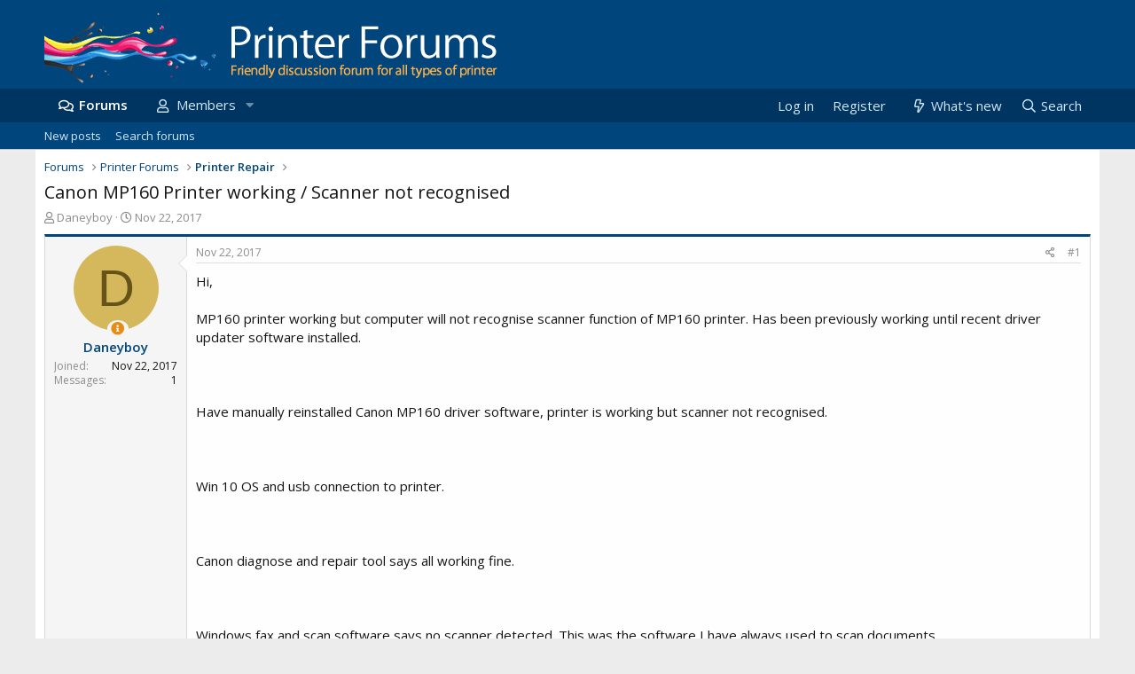

--- FILE ---
content_type: text/html; charset=utf-8
request_url: https://www.printerforums.net/threads/canon-mp160-printer-working-scanner-not-recognised.66260/
body_size: 11549
content:
<!DOCTYPE html>
<html id="XF" lang="en-GB" dir="LTR"
	data-app="public"
	data-template="thread_view"
	data-container-key="node-31"
	data-content-key="thread-66260"
	data-logged-in="false"
	data-cookie-prefix="xf_"
	data-csrf="1768523979,ea823bc5a0e667e48666c918f1b574c4"
	class="has-no-js template-thread_view"
	>
<head>
	<meta charset="utf-8" />
	<meta http-equiv="X-UA-Compatible" content="IE=Edge" />
	<meta name="viewport" content="width=device-width, initial-scale=1, viewport-fit=cover">

	
	
	

	<title>Canon MP160 Printer working / Scanner not recognised | Printer Forums</title>

	<link rel="manifest" href="/webmanifest.php">
	
		<meta name="theme-color" content="#00457C" />
	

	<meta name="apple-mobile-web-app-title" content="Printer Forums">
	
		<link rel="apple-touch-icon" href="/styles/default/custom/logo.og.jpg" />
	

	
		
		<meta name="description" content="Hi,

MP160 printer working but computer will not recognise scanner function of MP160 printer. Has been previously working until recent driver updater..." />
		<meta property="og:description" content="Hi,

MP160 printer working but computer will not recognise scanner function of MP160 printer. Has been previously working until recent driver updater software installed.



Have manually reinstalled Canon MP160 driver software, printer is working but scanner not recognised.



Win 10 OS and usb..." />
		<meta property="twitter:description" content="Hi,

MP160 printer working but computer will not recognise scanner function of MP160 printer. Has been previously working until recent driver updater software installed.



Have manually..." />
	
	
		<meta property="og:url" content="https://www.printerforums.net/threads/canon-mp160-printer-working-scanner-not-recognised.66260/" />
	
		<link rel="canonical" href="https://www.printerforums.net/threads/canon-mp160-printer-working-scanner-not-recognised.66260/" />
	

	
		
	
	
	<meta property="og:site_name" content="Printer Forums" />


	
	
		
	
	
	<meta property="og:type" content="website" />


	
	
		
	
	
	
		<meta property="og:title" content="Canon MP160 Printer working / Scanner not recognised" />
		<meta property="twitter:title" content="Canon MP160 Printer working / Scanner not recognised" />
	


	
	
	
	
		
	
	
	
		<meta property="og:image" content="https://www.printerforums.net/styles/default/custom/logo.og.jpg" />
		<meta property="twitter:image" content="https://www.printerforums.net/styles/default/custom/logo.og.jpg" />
		<meta property="twitter:card" content="summary" />
	


	

	
	

	


	<link rel="preload" href="/styles/fonts/fa/fa-regular-400.woff2?_v=5.15.3" as="font" type="font/woff2" crossorigin="anonymous" />


	<link rel="preload" href="/styles/fonts/fa/fa-solid-900.woff2?_v=5.15.3" as="font" type="font/woff2" crossorigin="anonymous" />


<link rel="preload" href="/styles/fonts/fa/fa-brands-400.woff2?_v=5.15.3" as="font" type="font/woff2" crossorigin="anonymous" />

	<link rel="stylesheet" href="/css.php?css=public%3Anormalize.css%2Cpublic%3Afa.css%2Cpublic%3Acore.less%2Cpublic%3Aapp.less&amp;s=6&amp;l=2&amp;d=1630523314&amp;k=ea2d1d20726957f8f06e9f634850c1dc1a20531d" />

	<link rel="stylesheet" href="/css.php?css=public%3Aandy_similarthreads.less%2Cpublic%3Amessage.less%2Cpublic%3Ashare_controls.less%2Cpublic%3Aextra.less&amp;s=6&amp;l=2&amp;d=1630523314&amp;k=b9adfa21c4a9114e7bb4b06755b2a4a35b82d9d4" />

	
		<script src="/js/xf/preamble.min.js?_v=fabb45de"></script>
	


	
		<link rel="icon" type="image/png" href="https://www.printerforums.net/favicon.ico" sizes="32x32" />
	
	
	

<link rel="preload" as="style" href="https://fonts.googleapis.com/css?family=Open+Sans:300,400,600&display=swap" />

<link rel="stylesheet" href="https://fonts.googleapis.com/css?family=Open+Sans:300,400,600&display=swap" media="print" onload="this.media='all'" />

<noscript>
  <link rel="stylesheet" href="https://fonts.googleapis.com/css?family=Open+Sans:300,400,600&display=swap" />
</noscript>

    <link rel="preconnect" href="https://ajax.cloudflare.com" probability="1.0">
    <link rel="preconnect" href="https://adservice.google.com" probability="0.9" />
    <link rel="preconnect" href="https://www.google.com" probability="0.9" />
    <link rel="preconnect" href="https://storage.googleapis.com" probability="1.0" />
    <link rel="preconnect" href="https://ajax.googleapis.com" probability="0.9" />
    <link rel="preconnect" href="https://pagead2.googlesyndication.com" probability="1.0" />
    <link rel="preconnect" href="https://stats.g.doubleclick.net" probability="1.0" />
    <link rel="preconnect" href="https://www.gstatic.com"/>
    <link rel="preconnect" href="https://csi.gstatic.com"/>
    <link rel="preconnect" href="https://tpc.googlesyndication.com"/>
    <link rel="preconnect" href="https://googleads.g.doubleclick.net" probability="1.0" />
    <link rel="preconnect" href="https://www.google-analytics.com" probability="1.0" />
    <link rel="preconnect" href="https://fonts.googleapis.com" probability="1.0" />
    <link rel="preconnect" href="https://fonts.gstatic.com" crossorigin>
    <link rel="preconnect" href="https://partner.googleadservices.com">
    <link rel="preconnect" href="https://www.googletagservices.com">
	<link rel="preconnect" href="https://tpc.googlesyndication.com">
    <link rel="dns-prefetch" href="https://ajax.cloudflare.com" />
    <link rel="dns-prefetch" href="https://adservice.google.com" />
    <link rel="dns-prefetch" href="https://www.google.com" />
    <link rel="dns-prefetch" href="https://storage.googleapis.com" />
    <link rel="dns-prefetch" href="https://ajax.googleapis.com" />
    <link rel="dns-prefetch" href="https://pagead2.googlesyndication.com" />
    <link rel="dns-prefetch" href="https://stats.g.doubleclick.net" />
    <link rel="dns-prefetch" href="https://www.gstatic.com" />
    <link rel="dns-prefetch" href="https://csi.gstatic.com" />
    <link rel="dns-prefetch" href="https://tpc.googlesyndication.com" />
    <link rel="dns-prefetch" href="https://googleads.g.doubleclick.net" />
    <link rel="dns-prefetch" href="https://www.google-analytics.com" />
    <link rel="dns-prefetch" href="https://fonts.googleapis.com" />
    <link rel="dns-prefetch" href="https://fonts.gstatic.com">
    <link rel="dns-prefetch" href="https://partner.googleadservices.com">
    <link rel="dns-prefetch" href="https://www.googletagservices.com">
	<link rel="dns-prefetch" href="https://tpc.googlesyndication.com">

</head>
<body data-template="thread_view">

<div class="p-pageWrapper" id="top">





<header class="p-header" id="header">
	<div class="p-header-inner">
		<div class="p-header-content">

			<div class="p-header-logo p-header-logo--image">
				<a href="/">
					<img src="/styles/default/custom/logo.png" srcset="" alt="Printer Forums"
						width="" height="" />
				</a>
			</div>

			
		</div>
	</div>
</header>





	<div class="p-navSticky p-navSticky--primary" data-xf-init="sticky-header">
		
	<nav class="p-nav">
		<div class="p-nav-inner">
			<button type="button" class="button--plain p-nav-menuTrigger button" data-xf-click="off-canvas" data-menu=".js-headerOffCanvasMenu" tabindex="0" aria-label="Menu"><span class="button-text">
				<i aria-hidden="true"></i>
			</span></button>

			<div class="p-nav-smallLogo">
				<a href="/">
					<img src="/styles/default/custom/logo.png" srcset="" alt="Printer Forums"
						width="" height="" />
				</a>
			</div>

			<div class="p-nav-scroller hScroller" data-xf-init="h-scroller" data-auto-scroll=".p-navEl.is-selected">
				<div class="hScroller-scroll">
					<ul class="p-nav-list js-offCanvasNavSource">
					
						<li>
							
	<div class="p-navEl is-selected" data-has-children="true">
		

			
	
	<a href="/"
		class="p-navEl-link p-navEl-link--splitMenu "
		
		
		data-nav-id="forums">Forums</a>


			<a data-xf-key="1"
				data-xf-click="menu"
				data-menu-pos-ref="< .p-navEl"
				class="p-navEl-splitTrigger"
				role="button"
				tabindex="0"
				aria-label="Toggle expanded"
				aria-expanded="false"
				aria-haspopup="true"></a>

		
		
			<div class="menu menu--structural" data-menu="menu" aria-hidden="true">
				<div class="menu-content">
					
						
	
	
	<a href="/whats-new/posts/"
		class="menu-linkRow u-indentDepth0 js-offCanvasCopy "
		 rel="nofollow"
		
		data-nav-id="newPosts">New posts</a>

	

					
						
	
	
	<a href="/search/?type=post"
		class="menu-linkRow u-indentDepth0 js-offCanvasCopy "
		
		
		data-nav-id="searchForums">Search forums</a>

	

					
				</div>
			</div>
		
	</div>

						</li>
					
						<li>
							
	<div class="p-navEl " data-has-children="true">
		

			
	
	<a href="/members/"
		class="p-navEl-link p-navEl-link--splitMenu "
		
		
		data-nav-id="members">Members</a>


			<a data-xf-key="2"
				data-xf-click="menu"
				data-menu-pos-ref="< .p-navEl"
				class="p-navEl-splitTrigger"
				role="button"
				tabindex="0"
				aria-label="Toggle expanded"
				aria-expanded="false"
				aria-haspopup="true"></a>

		
		
			<div class="menu menu--structural" data-menu="menu" aria-hidden="true">
				<div class="menu-content">
					
						
	
	
	<a href="/online/"
		class="menu-linkRow u-indentDepth0 js-offCanvasCopy "
		
		
		data-nav-id="currentVisitors">Current visitors</a>

	

					
				</div>
			</div>
		
	</div>

						</li>
					
					</ul>
				</div>
			</div>

			<div class="p-nav-opposite">
				<div class="p-navgroup p-account p-navgroup--guest">
					
						<a href="/login/" class="p-navgroup-link p-navgroup-link--textual p-navgroup-link--logIn"
							data-xf-click="overlay" data-follow-redirects="on">
							<span class="p-navgroup-linkText">Log in</span>
						</a>
						
							<a href="/register/" class="p-navgroup-link p-navgroup-link--textual p-navgroup-link--register">
								<span class="p-navgroup-linkText">Register</span>
							</a>
						
					
				</div>

				<div class="p-navgroup p-discovery">
					<a href="/whats-new/posts/" rel="nofollow"
						class="p-navgroup-link p-navgroup-link--iconic p-navgroup-link--whatsnew"
						aria-label="What&#039;s new"
						title="What&#039;s new">
						<i aria-hidden="true"></i>
						<span class="p-navgroup-linkText">What's new</span>
					</a>

					
						<a href="/search/"
							class="p-navgroup-link p-navgroup-link--iconic p-navgroup-link--search"
							data-xf-click="menu"
							data-xf-key="/"
							aria-label="Search"
							aria-expanded="false"
							aria-haspopup="true"
							title="Search">
							<i aria-hidden="true"></i>
							<span class="p-navgroup-linkText">Search</span>
						</a>
						<div class="menu menu--structural menu--wide" data-menu="menu" aria-hidden="true">
							<form action="/search/search" method="post"
								class="menu-content"
								data-xf-init="quick-search">

								<h3 class="menu-header">Search</h3>
								
								<div class="menu-row">
									
										<div class="inputGroup inputGroup--joined">
											<input type="text" class="input" name="keywords" placeholder="Search..." aria-label="Search" data-menu-autofocus="true" />
											
			<select name="constraints" class="js-quickSearch-constraint input" aria-label="Search within">
				<option value="">Everywhere</option>
<option value="{&quot;search_type&quot;:&quot;post&quot;}">Threads</option>
<option value="{&quot;search_type&quot;:&quot;post&quot;,&quot;c&quot;:{&quot;nodes&quot;:[31],&quot;child_nodes&quot;:1}}">This forum</option>
<option value="{&quot;search_type&quot;:&quot;post&quot;,&quot;c&quot;:{&quot;thread&quot;:66260}}">This thread</option>

			</select>
		
										</div>
									
								</div>

								
								<div class="menu-row">
									<label class="iconic"><input type="checkbox"  name="c[title_only]" value="1" /><i aria-hidden="true"></i><span class="iconic-label">Search titles only</span></label>

								</div>
								
								<div class="menu-row">
									<div class="inputGroup">
										<span class="inputGroup-text" id="ctrl_search_menu_by_member">By:</span>
										<input type="text" class="input" name="c[users]" data-xf-init="auto-complete" placeholder="Member" aria-labelledby="ctrl_search_menu_by_member" />
									</div>
								</div>
								<div class="menu-footer">
									<span class="menu-footer-controls">
										<button type="submit" class="button--primary button button--icon button--icon--search"><span class="button-text">Search</span></button>
										<a href="/search/" class="button"><span class="button-text">Advanced search...</span></a>
									</span>
								</div>

								<input type="hidden" name="_xfToken" value="1768523979,ea823bc5a0e667e48666c918f1b574c4" />
							</form>
						</div>
					
				</div>
			</div>
		</div>
	</nav>

	</div>
	
	
		<div class="p-sectionLinks">
			<div class="p-sectionLinks-inner hScroller" data-xf-init="h-scroller">
				<div class="hScroller-scroll">
					<ul class="p-sectionLinks-list">
					
						<li>
							
	<div class="p-navEl " >
		

			
	
	<a href="/whats-new/posts/"
		class="p-navEl-link "
		 rel="nofollow"
		data-xf-key="alt+1"
		data-nav-id="newPosts">New posts</a>


			

		
		
	</div>

						</li>
					
						<li>
							
	<div class="p-navEl " >
		

			
	
	<a href="/search/?type=post"
		class="p-navEl-link "
		
		data-xf-key="alt+2"
		data-nav-id="searchForums">Search forums</a>


			

		
		
	</div>

						</li>
					
					</ul>
				</div>
			</div>
		</div>
	



<div class="offCanvasMenu offCanvasMenu--nav js-headerOffCanvasMenu" data-menu="menu" aria-hidden="true" data-ocm-builder="navigation">
	<div class="offCanvasMenu-backdrop" data-menu-close="true"></div>
	<div class="offCanvasMenu-content">
		<div class="offCanvasMenu-header">
			Menu
			<a class="offCanvasMenu-closer" data-menu-close="true" role="button" tabindex="0" aria-label="Close"></a>
		</div>
		
			<div class="p-offCanvasRegisterLink">
				<div class="offCanvasMenu-linkHolder">
					<a href="/login/" class="offCanvasMenu-link" data-xf-click="overlay" data-menu-close="true">
						Log in
					</a>
				</div>
				<hr class="offCanvasMenu-separator" />
				
					<div class="offCanvasMenu-linkHolder">
						<a href="/register/" class="offCanvasMenu-link" data-xf-click="overlay" data-menu-close="true">
							Register
						</a>
					</div>
					<hr class="offCanvasMenu-separator" />
				
			</div>
		
		<div class="js-offCanvasNavTarget"></div>
		<div class="offCanvasMenu-installBanner js-installPromptContainer" style="display: none;" data-xf-init="install-prompt">
			<div class="offCanvasMenu-installBanner-header">Install the app</div>
			<button type="button" class="js-installPromptButton button"><span class="button-text">Install</span></button>
		</div>
	</div>
</div>

<div class="p-body">
	<div class="p-body-inner">
		<!--XF:EXTRA_OUTPUT-->

		

		

		
		
	
		<ul class="p-breadcrumbs "
			itemscope itemtype="https://schema.org/BreadcrumbList">
		
			

			
			

			
				
				
	<li itemprop="itemListElement" itemscope itemtype="https://schema.org/ListItem">
		<a href="/" itemprop="item">
			<span itemprop="name">Forums</span>
		</a>
		<meta itemprop="position" content="1" />
	</li>

			
			
				
				
	<li itemprop="itemListElement" itemscope itemtype="https://schema.org/ListItem">
		<a href="/#printer-forums.1" itemprop="item">
			<span itemprop="name">Printer Forums</span>
		</a>
		<meta itemprop="position" content="2" />
	</li>

			
				
				
	<li itemprop="itemListElement" itemscope itemtype="https://schema.org/ListItem">
		<a href="/forums/printer-repair.31/" itemprop="item">
			<span itemprop="name">Printer Repair</span>
		</a>
		<meta itemprop="position" content="3" />
	</li>

			

		
		</ul>
	

		

		
	<noscript><div class="blockMessage blockMessage--important blockMessage--iconic u-noJsOnly">JavaScript is disabled. For a better experience, please enable JavaScript in your browser before proceeding.</div></noscript>

		
	<div class="blockMessage blockMessage--important blockMessage--iconic js-browserWarning" style="display: none">You are using an out of date browser. It  may not display this or other websites correctly.<br />You should upgrade or use an <a href="https://www.google.com/chrome/" target="_blank" rel="noopener">alternative browser</a>.</div>


		
			<div class="p-body-header">
			

					
					<div class="p-title ">
					
						
							<h1 class="p-title-value">Canon MP160 Printer working / Scanner not recognised</h1>
						
						
					
					</div>
				


				
					<div class="p-description">
	<ul class="listInline listInline--bullet">
		<li>
			<i class="fa--xf far fa-user" aria-hidden="true" title="Thread starter"></i>
			<span class="u-srOnly">Thread starter</span>

			<a href="/members/daneyboy.11348/" class="username  u-concealed" dir="auto" itemprop="name" data-user-id="11348" data-xf-init="member-tooltip">Daneyboy</a>
		</li>
		<li>
			<i class="fa--xf far fa-clock" aria-hidden="true" title="Start date"></i>
			<span class="u-srOnly">Start date</span>

			<a href="/threads/canon-mp160-printer-working-scanner-not-recognised.66260/" class="u-concealed"><time  class="u-dt" dir="auto" datetime="2017-11-22T05:25:23+0000" data-time="1511328323" data-date-string="Nov 22, 2017" data-time-string="5:25 AM" title="Nov 22, 2017 at 5:25 AM">Nov 22, 2017</time></a>
		</li>
		
	</ul>
</div>
				
			
			</div>
		

		<div class="p-body-main  ">
			
			<div class="p-body-contentCol"></div>
			

			

			<div class="p-body-content">
				
				<div class="p-body-pageContent">










	
	
	
		
	
	
	


	
	
	
		
	
	
	


	
	
		
	
	
	


	
	












	

	
		
	



















<div class="block block--messages" data-xf-init="" data-type="post" data-href="/inline-mod/" data-search-target="*">

	<span class="u-anchorTarget" id="posts"></span>

	
		
	

	

	<div class="block-outer"></div>

	

	
		
	<div class="block-outer js-threadStatusField"></div>

	

	<div class="block-container lbContainer"
		data-xf-init="lightbox select-to-quote"
		data-message-selector=".js-post"
		data-lb-id="thread-66260"
		data-lb-universal="0">

		<div class="block-body js-replyNewMessageContainer">
			
				

					

					
						

	

	

	
	<article class="message message--post js-post js-inlineModContainer  "
		data-author="Daneyboy"
		data-content="post-211675"
		id="js-post-211675">

		<span class="u-anchorTarget" id="post-211675"></span>

		
			<div class="message-inner">
				
					<div class="message-cell message-cell--user">
						

	<section itemscope itemtype="https://schema.org/Person" class="message-user">
		<div class="message-avatar ">
			<div class="message-avatar-wrapper">
				<a href="/members/daneyboy.11348/" class="avatar avatar--m avatar--default avatar--default--dynamic" data-user-id="11348" data-xf-init="member-tooltip" rel="nofollow" style="background-color: #d6b85c; color: #66531a">
			<span class="avatar-u11348-m" role="img" aria-label="Daneyboy">D</span> 
		</a>
								

				

				
					<span class="message-thread-starter" tabindex="0" data-xf-init="tooltip" data-trigger="auto" title="Thread Starter" ></span>
				
			</div>
		</div>
		<div class="message-userDetails">
			<h4 class="message-name"><a href="/members/daneyboy.11348/" class="username " dir="auto" itemprop="name" data-user-id="11348" data-xf-init="member-tooltip">Daneyboy</a></h4>
			
			
		</div>
		
			
			
				<div class="message-userExtras">
				
					
						<dl class="pairs pairs--justified">
							<dt>Joined</dt>
							<dd>Nov 22, 2017</dd>
						</dl>
					
					
						<dl class="pairs pairs--justified">
							<dt>Messages</dt>
							<dd>1</dd>
						</dl>
					
					
					
					
					
					
					
					
				
				</div>
			
		
		<span class="message-userArrow"></span>
	</section>

					</div>
				

				
					<div class="message-cell message-cell--main">
					
						<div class="message-main js-quickEditTarget">

							
								

	<header class="message-attribution message-attribution--split">
		<ul class="message-attribution-main listInline ">
			
			
			<li class="u-concealed">
				<a href="/threads/canon-mp160-printer-working-scanner-not-recognised.66260/post-211675" rel="nofollow">
					<time  class="u-dt" dir="auto" datetime="2017-11-22T05:25:23+0000" data-time="1511328323" data-date-string="Nov 22, 2017" data-time-string="5:25 AM" title="Nov 22, 2017 at 5:25 AM" itemprop="datePublished">Nov 22, 2017</time>
				</a>
			</li>
			
		</ul>

		<ul class="message-attribution-opposite message-attribution-opposite--list ">
			
			<li>
				<a href="/threads/canon-mp160-printer-working-scanner-not-recognised.66260/post-211675"
					class="message-attribution-gadget"
					data-xf-init="share-tooltip"
					data-href="/posts/211675/share"
					aria-label="Share"
					rel="nofollow">
					<i class="fa--xf far fa-share-alt" aria-hidden="true"></i>
				</a>
			</li>
			
			
				<li>
					<a href="/threads/canon-mp160-printer-working-scanner-not-recognised.66260/post-211675" rel="nofollow">
						#1
					</a>
				</li>
			
		</ul>
	</header>

							

							<div class="message-content js-messageContent">
							

								
									
	
	
	

								

								
									

	<div class="message-userContent lbContainer js-lbContainer "
		data-lb-id="post-211675"
		data-lb-caption-desc="Daneyboy &middot; Nov 22, 2017 at 5:25 AM">

		
			

	

		

		<article class="message-body js-selectToQuote">
			
				
			
			
				<div class="bbWrapper">Hi,<br />
<br />
MP160 printer working but computer will not recognise scanner function of MP160 printer. Has been previously working until recent driver updater software installed.<br />
<br />
<br />
<br />
Have manually reinstalled Canon MP160 driver software, printer is working but scanner not recognised.<br />
<br />
<br />
<br />
Win 10 OS and usb connection to printer.<br />
<br />
<br />
<br />
Canon diagnose and repair tool says all working fine.<br />
<br />
<br />
<br />
Windows fax and scan software says no scanner detected. This was the software I have always used to scan documents.<br />
<br />
<br />
<br />
This is the correct driver that I have been using for years.<br />
<br />
Canon PIXMA MP160 MP Drivers Windows 7 (64-bit),<br />
Windows Vista (64-bit),<br />
Windows XP (64-bit), 1.01 22 MB<br />
<br />
<br />
Any help appreciated.</div>
			
			<div class="js-selectToQuoteEnd">&nbsp;</div>
			
				
			
		</article>

		
			

	

		

		
	</div>

								

								
									
	

								

								
									
	

								

							
							</div>

							
								
	<footer class="message-footer">
		
			<div class="message-actionBar actionBar">
				
					
	
		<div class="actionBar-set actionBar-set--external">
		
			

			
				

				

				<a href="/threads/canon-mp160-printer-working-scanner-not-recognised.66260/reply?quote=211675" rel="nofollow"
					class="actionBar-action actionBar-action--reply"
					title="Reply, quoting this message"
					rel="nofollow"
					data-xf-click="quote"
					data-quote-href="/posts/211675/quote">Reply</a>
			
		
		</div>
	

	

				
			</div>
		

		<div class="reactionsBar js-reactionsList ">
			
		</div>

		<div class="js-historyTarget message-historyTarget toggleTarget" data-href="trigger-href"></div>
	</footer>

							
						</div>

					
					</div>
				
			</div>
		
	</article>

	
	

					

					

				

					

					
						

	

	

	
	<article class="message message--post js-post js-inlineModContainer  "
		data-author="ruffin"
		data-content="post-211683"
		id="js-post-211683">

		<span class="u-anchorTarget" id="post-211683"></span>

		
			<div class="message-inner">
				
					<div class="message-cell message-cell--user">
						

	<section itemscope itemtype="https://schema.org/Person" class="message-user">
		<div class="message-avatar ">
			<div class="message-avatar-wrapper">
				<a href="/members/ruffin.9684/" class="avatar avatar--m" data-user-id="9684" data-xf-init="member-tooltip" rel="nofollow">
			<img src="/data/avatars/m/9/9684.jpg?1481378040"  alt="ruffin" class="avatar-u9684-m" width="96" height="96" loading="lazy" itemprop="image" /> 
		</a>
								

				

				
			</div>
		</div>
		<div class="message-userDetails">
			<h4 class="message-name"><a href="/members/ruffin.9684/" class="username " dir="auto" itemprop="name" data-user-id="9684" data-xf-init="member-tooltip">ruffin</a></h4>
			
			
		</div>
		
			
			
				<div class="message-userExtras">
				
					
						<dl class="pairs pairs--justified">
							<dt>Joined</dt>
							<dd>Dec 7, 2016</dd>
						</dl>
					
					
						<dl class="pairs pairs--justified">
							<dt>Messages</dt>
							<dd>998</dd>
						</dl>
					
					
					
					
					
					
					
					
				
				</div>
			
		
		<span class="message-userArrow"></span>
	</section>

					</div>
				

				
					<div class="message-cell message-cell--main">
					
						<div class="message-main js-quickEditTarget">

							
								

	<header class="message-attribution message-attribution--split">
		<ul class="message-attribution-main listInline ">
			
			
			<li class="u-concealed">
				<a href="/threads/canon-mp160-printer-working-scanner-not-recognised.66260/post-211683" rel="nofollow">
					<time  class="u-dt" dir="auto" datetime="2017-11-22T15:22:58+0000" data-time="1511364178" data-date-string="Nov 22, 2017" data-time-string="3:22 PM" title="Nov 22, 2017 at 3:22 PM" itemprop="datePublished">Nov 22, 2017</time>
				</a>
			</li>
			
		</ul>

		<ul class="message-attribution-opposite message-attribution-opposite--list ">
			
			<li>
				<a href="/threads/canon-mp160-printer-working-scanner-not-recognised.66260/post-211683"
					class="message-attribution-gadget"
					data-xf-init="share-tooltip"
					data-href="/posts/211683/share"
					aria-label="Share"
					rel="nofollow">
					<i class="fa--xf far fa-share-alt" aria-hidden="true"></i>
				</a>
			</li>
			
			
				<li>
					<a href="/threads/canon-mp160-printer-working-scanner-not-recognised.66260/post-211683" rel="nofollow">
						#2
					</a>
				</li>
			
		</ul>
	</header>

							

							<div class="message-content js-messageContent">
							

								
									
	
	
	

								

								
									

	<div class="message-userContent lbContainer js-lbContainer "
		data-lb-id="post-211683"
		data-lb-caption-desc="ruffin &middot; Nov 22, 2017 at 3:22 PM">

		

		<article class="message-body js-selectToQuote">
			
				
			
			
				<div class="bbWrapper">No printer driver listed for Windows 10.<br />
You can try this:<br />
1.  Navigate<br />
Control panel -&gt; Devices &amp; Printers -&gt; <span style="color: #ff0000">Right</span> Click MP160 Icon -&gt; Select Remove Device<br />
Do that for any other Canon Icons<br />
<br />
2.  Follow This:<br />
<b>Install Printer - EZ Way - Windows 7-10</b><br />
<br />
<b>Want To Install Your Printer The Easy Way?<br />
No CD - No Driver Download<br />
Windows Will Do It For You</b><br />
<br />
Be Sure Windows Update Is Enabled<br />
Connect Your Printer Via USB Cable To PC<br />
Power-On Printer -&gt; Connect PC To Internet<br />
Navigate As Follows: Control Panel -&gt; Devices &amp; Printers<br />
Click “Add Printer” At Top Of Page<br />
Follow Instructions -&gt; Locate Your Printer On List<br />
<br />
All else fails try this:<br />
&quot;Restore Win 10 To Earlier Time&quot;  (earlier than &quot;Driver Updater Software&quot; install)<br />
Advise</div>
			
			<div class="js-selectToQuoteEnd">&nbsp;</div>
			
				
			
		</article>

		

		
	</div>

								

								
									
	

								

								
									
	

								

							
							</div>

							
								
	<footer class="message-footer">
		
			<div class="message-actionBar actionBar">
				
					
	
		<div class="actionBar-set actionBar-set--external">
		
			

			
				

				

				<a href="/threads/canon-mp160-printer-working-scanner-not-recognised.66260/reply?quote=211683" rel="nofollow"
					class="actionBar-action actionBar-action--reply"
					title="Reply, quoting this message"
					rel="nofollow"
					data-xf-click="quote"
					data-quote-href="/posts/211683/quote">Reply</a>
			
		
		</div>
	

	

				
			</div>
		

		<div class="reactionsBar js-reactionsList ">
			
		</div>

		<div class="js-historyTarget message-historyTarget toggleTarget" data-href="trigger-href"></div>
	</footer>

							
						</div>

					
					</div>
				
			</div>
		
	</article>

	
	

					

					

				
			
		</div>
	</div>

	

	
	

</div>







	
			<form action="/threads/canon-mp160-printer-working-scanner-not-recognised.66260/add-reply" method="post" class="block js-quickReply"
				 data-xf-init="attachment-manager quick-reply ajax-submit draft" data-draft-url="/threads/canon-mp160-printer-working-scanner-not-recognised.66260/draft" data-draft-autosave="60" data-message-container="div[data-type=&#039;post&#039;] .js-replyNewMessageContainer"
			>
				

		

		<div class="block-container">
			<div class="block-body">
				

	
	

	<div class="message message--quickReply block-topRadiusContent block-bottomRadiusContent">
		<div class="message-inner">
			<div class="message-cell message-cell--user">
				<div class="message-user ">
					<div class="message-avatar">
						<div class="message-avatar-wrapper">
							
							<span class="avatar avatar--m avatar--default avatar--default--text" data-user-id="0">
			<span class="avatar-u0-m"></span> 
		</span>
						</div>
					</div>
					<span class="message-userArrow"></span>
				</div>
			</div>
			<div class="message-cell message-cell--main">
				<div class="message-editorWrapper">
					

					
						
						
	

	<textarea name="message" class="input input--fitHeight js-editor" style="min-height: 100px; " data-xf-init="textarea-handler user-mentioner emoji-completer draft-trigger" aria-label="Rich text box"  data-min-height="100" placeholder="Write your reply..." data-deferred="off" data-xf-key="r" data-preview-url="/threads/canon-mp160-printer-working-scanner-not-recognised.66260/reply-preview"></textarea>



	
	
		<div class="js-captchaContainer" data-row-type="fullWidth noGutter"></div>
		<noscript><input type="hidden" name="no_captcha" value="1" /></noscript>
	

	

	<div class="formButtonGroup ">
		<div class="formButtonGroup-primary">
			<button type="submit" class="button--primary button button--icon button--icon--reply"><span class="button-text">
				Post reply
			</span></button>
		</div>
		
		<input type="hidden" name="last_date" value="1511364178" autocomplete="off" />
		<input type="hidden" name="last_known_date" value="1511364178" autocomplete="off" />
		<input type="hidden" name="load_extra" value="1" />
	</div>

					
					
				</div>
			</div>
		</div>
	</div>

			</div>
		</div>
	
				<input type="hidden" name="_xfToken" value="1768523979,ea823bc5a0e667e48666c918f1b574c4" />
				
			</form>
		





<div class="blockMessage blockMessage--none">
	

	
		

		<div class="shareButtons shareButtons--iconic" data-xf-init="share-buttons" data-page-url="" data-page-title="" data-page-desc="" data-page-image="">
			
				<span class="shareButtons-label">Share:</span>
			

			<div class="shareButtons-buttons">
				
					
						<a class="shareButtons-button shareButtons-button--brand shareButtons-button--facebook" data-href="https://www.facebook.com/sharer.php?u={url}">
							<i aria-hidden="true"></i>
							<span>Facebook</span>
						</a>
					

					
						<a class="shareButtons-button shareButtons-button--brand shareButtons-button--twitter" data-href="https://twitter.com/intent/tweet?url={url}&amp;text={title}">
							<i aria-hidden="true"></i>
							<span>Twitter</span>
						</a>
					

					
						<a class="shareButtons-button shareButtons-button--brand shareButtons-button--reddit" data-href="https://reddit.com/submit?url={url}&amp;title={title}">
							<i aria-hidden="true"></i>
							<span>Reddit</span>
						</a>
					

					
						<a class="shareButtons-button shareButtons-button--brand shareButtons-button--pinterest" data-href="https://pinterest.com/pin/create/bookmarklet/?url={url}&amp;description={title}&amp;media={image}">
							<i aria-hidden="true"></i>
							<span>Pinterest</span>
						</a>
					

					
						<a class="shareButtons-button shareButtons-button--brand shareButtons-button--tumblr" data-href="https://www.tumblr.com/widgets/share/tool?canonicalUrl={url}&amp;title={title}">
							<i aria-hidden="true"></i>
							<span>Tumblr</span>
						</a>
					

					
						<a class="shareButtons-button shareButtons-button--brand shareButtons-button--whatsApp" data-href="https://api.whatsapp.com/send?text={title}&nbsp;{url}">
							<i aria-hidden="true"></i>
							<span>WhatsApp</span>
						</a>
					

					
						<a class="shareButtons-button shareButtons-button--email" data-href="mailto:?subject={title}&amp;body={url}">
							<i aria-hidden="true"></i>
							<span>Email</span>
						</a>
					

					
						<a class="shareButtons-button shareButtons-button--share is-hidden"
							data-xf-init="web-share"
							data-title="" data-text="" data-url=""
							data-hide=".shareButtons-button:not(.shareButtons-button--share)">

							<i aria-hidden="true"></i>
							<span>Share</span>
						</a>
					

					
						<a class="shareButtons-button shareButtons-button--link is-hidden" data-clipboard="{url}">
							<i aria-hidden="true"></i>
							<span>Link</span>
						</a>
					
				
			</div>
		</div>
	

</div>




	





<div class="block nrepRegisterPrompt">
	<div class="block-container">
	<h2 class="block-header">Ask a Question</h2>
		<div class="block-body">
<p><strong style="color:rgb(0, 53, 97); font-size:16px">Want to reply to this thread or ask your own question?</strong></p>
<p>You'll need to choose a username for the site, which only take a couple of moments. After that, you can post your question and our members will help you out.</p>

<center>
<a href="/register/" class="button--cta button button--icon button--icon--write"><span class="button-text" style="font-size:16px;">
		Ask a Question
	</span></a>
</center>	

		</div>
	</div>
</div>



<div class="block similarthreads nrepSimilarThreads" >
	<div class="block-container">
	<h2 class="block-header">
				Similar Threads
				
			</h2>
		<div class="block-body">
			
			<div class="dataList " data-xf-init="data-list">
			<table class="dataList-table">
				
				
					
			<tr class="dataList-row dataList-row--noHover">
				<td class="dataList-cell" style="font-weight:600; padding: 5px 10px"> <a href="/threads/canon-mg7720-printer.69888/">canon mg7720 printer</a></td>
<td class="dataList-cell nrep_narrow_hide" style="padding: 5px 10px; min-width:50px; text-align:center">0</td>
<td class="dataList-cell nrep_narrow_hide" style="padding: 5px 10px; min-width:120px; text-align:right"><time  class="u-dt" dir="auto" datetime="2020-11-15T18:47:54+0000" data-time="1605466074" data-date-string="Nov 15, 2020" data-time-string="6:47 PM" title="Nov 15, 2020 at 6:47 PM">Nov 15, 2020</time></td>
			</tr>
		
				
					
			<tr class="dataList-row dataList-row--noHover">
				<td class="dataList-cell" style="font-weight:600; padding: 5px 10px"> <a href="/threads/canon-pixma-mg5720-repeatedly-displays-processing-please-wait-momentarily.69880/">Canon Pixma MG5720 Repeatedly displays &quot;Processing Please Wait Momentarily.</a></td>
<td class="dataList-cell nrep_narrow_hide" style="padding: 5px 10px; min-width:50px; text-align:center">0</td>
<td class="dataList-cell nrep_narrow_hide" style="padding: 5px 10px; min-width:120px; text-align:right"><time  class="u-dt" dir="auto" datetime="2020-11-12T20:43:44+0000" data-time="1605213824" data-date-string="Nov 12, 2020" data-time-string="8:43 PM" title="Nov 12, 2020 at 8:43 PM">Nov 12, 2020</time></td>
			</tr>
		
				
					
			<tr class="dataList-row dataList-row--noHover">
				<td class="dataList-cell" style="font-weight:600; padding: 5px 10px"> <a href="/threads/canon-mg6650-ink-pad-counter-reset-help-required-please.69847/">Canon MG6650 Ink pad counter reset. Help required please.</a></td>
<td class="dataList-cell nrep_narrow_hide" style="padding: 5px 10px; min-width:50px; text-align:center">1</td>
<td class="dataList-cell nrep_narrow_hide" style="padding: 5px 10px; min-width:120px; text-align:right"><time  class="u-dt" dir="auto" datetime="2020-11-06T16:59:51+0000" data-time="1604681991" data-date-string="Nov 6, 2020" data-time-string="4:59 PM" title="Nov 6, 2020 at 4:59 PM">Nov 6, 2020</time></td>
			</tr>
		
				
					
			<tr class="dataList-row dataList-row--noHover">
				<td class="dataList-cell" style="font-weight:600; padding: 5px 10px"> <a href="/threads/canon-mp160.63985/">Canon MP160</a></td>
<td class="dataList-cell nrep_narrow_hide" style="padding: 5px 10px; min-width:50px; text-align:center">0</td>
<td class="dataList-cell nrep_narrow_hide" style="padding: 5px 10px; min-width:120px; text-align:right"><time  class="u-dt" dir="auto" datetime="2016-01-01T11:57:19+0000" data-time="1451649439" data-date-string="Jan 1, 2016" data-time-string="11:57 AM" title="Jan 1, 2016 at 11:57 AM">Jan 1, 2016</time></td>
			</tr>
		
				
					
			<tr class="dataList-row dataList-row--noHover">
				<td class="dataList-cell" style="font-weight:600; padding: 5px 10px"> <a href="/threads/reset-canon-pixma-mp160.62081/">Reset Canon Pixma MP160</a></td>
<td class="dataList-cell nrep_narrow_hide" style="padding: 5px 10px; min-width:50px; text-align:center">1</td>
<td class="dataList-cell nrep_narrow_hide" style="padding: 5px 10px; min-width:120px; text-align:right"><time  class="u-dt" dir="auto" datetime="2013-07-21T21:12:38+0100" data-time="1374437558" data-date-string="Jul 21, 2013" data-time-string="9:12 PM" title="Jul 21, 2013 at 9:12 PM">Jul 21, 2013</time></td>
			</tr>
		
				
					
			<tr class="dataList-row dataList-row--noHover">
				<td class="dataList-cell" style="font-weight:600; padding: 5px 10px"> <a href="/threads/canon-mp160-error-e1-5.60125/">Canon MP160 error e1,5</a></td>
<td class="dataList-cell nrep_narrow_hide" style="padding: 5px 10px; min-width:50px; text-align:center">0</td>
<td class="dataList-cell nrep_narrow_hide" style="padding: 5px 10px; min-width:120px; text-align:right"><time  class="u-dt" dir="auto" datetime="2011-04-24T17:09:07+0100" data-time="1303661347" data-date-string="Apr 24, 2011" data-time-string="5:09 PM" title="Apr 24, 2011 at 5:09 PM">Apr 24, 2011</time></td>
			</tr>
		
				
					
			<tr class="dataList-row dataList-row--noHover">
				<td class="dataList-cell" style="font-weight:600; padding: 5px 10px"> <a href="/threads/canon-pixma-mp160-e5-error.59294/">Canon PIXMA MP160 E5 Error</a></td>
<td class="dataList-cell nrep_narrow_hide" style="padding: 5px 10px; min-width:50px; text-align:center">0</td>
<td class="dataList-cell nrep_narrow_hide" style="padding: 5px 10px; min-width:120px; text-align:right"><time  class="u-dt" dir="auto" datetime="2010-09-22T20:34:48+0100" data-time="1285184088" data-date-string="Sep 22, 2010" data-time-string="8:34 PM" title="Sep 22, 2010 at 8:34 PM">Sep 22, 2010</time></td>
			</tr>
		
				
					
			<tr class="dataList-row dataList-row--noHover">
				<td class="dataList-cell" style="font-weight:600; padding: 5px 10px"> <a href="/threads/canon-pixma-mp160-encoder-strip.59278/">Canon Pixma MP160 Encoder Strip</a></td>
<td class="dataList-cell nrep_narrow_hide" style="padding: 5px 10px; min-width:50px; text-align:center">0</td>
<td class="dataList-cell nrep_narrow_hide" style="padding: 5px 10px; min-width:120px; text-align:right"><time  class="u-dt" dir="auto" datetime="2010-09-15T03:34:04+0100" data-time="1284518044" data-date-string="Sep 15, 2010" data-time-string="3:34 AM" title="Sep 15, 2010 at 3:34 AM">Sep 15, 2010</time></td>
			</tr>
		
				
			
			</table>
			</div>
		
		</div>
	</div>
</div>
	
<br />
	









	<script>

	(function(i,s,o,g,r,a,m){i['GoogleAnalyticsObject']=r;i[r]=i[r]||function(){
	(i[r].q=i[r].q||[]).push(arguments)},i[r].l=1*new Date();a=s.createElement(o),
	m=s.getElementsByTagName(o)[0];a.async=1;a.src=g;m.parentNode.insertBefore(a,m)
	})(window,document,'script','https://www.google-analytics.com/analytics.js','ga');
	
	ga('create', 'UA-227110-21', 'auto');


ga('set', 'dimension1', 'Guest');


ga('set', 'dimension2', '1');


ga('set', 'dimension3', 'Member Thread');


ga('set', 'dimension4', 'Printer Repair');

ga('set', 'dimension5', '1');

ga('send', 'pageview');

</script></div>
				
			</div>

			
		</div>

		
		
	
		<ul class="p-breadcrumbs p-breadcrumbs--bottom"
			itemscope itemtype="https://schema.org/BreadcrumbList">
		
			

			
			

			
				
				
	<li itemprop="itemListElement" itemscope itemtype="https://schema.org/ListItem">
		<a href="/" itemprop="item">
			<span itemprop="name">Forums</span>
		</a>
		<meta itemprop="position" content="1" />
	</li>

			
			
				
				
	<li itemprop="itemListElement" itemscope itemtype="https://schema.org/ListItem">
		<a href="/#printer-forums.1" itemprop="item">
			<span itemprop="name">Printer Forums</span>
		</a>
		<meta itemprop="position" content="2" />
	</li>

			
				
				
	<li itemprop="itemListElement" itemscope itemtype="https://schema.org/ListItem">
		<a href="/forums/printer-repair.31/" itemprop="item">
			<span itemprop="name">Printer Repair</span>
		</a>
		<meta itemprop="position" content="3" />
	</li>

			

		
		</ul>
	

		
	</div>
</div>

<footer class="p-footer" id="footer">
	<div class="p-footer-inner">

		<div class="p-footer-row">

			<div class="nrep_footer_block" style="max-width: 400px;">
				<span class="nrep_footer_title">About Us</span>
				<p class="nrep_footer_about_text">Find answers to common printing problems or seek advice from our members on your printer queries. We&#039;re here to help!<br /></p>
					<ul class="p-footer-linkList">
					
					
					

					
						<li><a href="/help/terms/">Terms and rules</a></li>
					

					
						<li><a href="/help/privacy-policy/">Privacy policy</a></li>
					

					
						<li><a href="/help/">Help</a></li>
					

					

				</ul>

			</div>
			
			<div class="nrep_footer_block" style="max-width: 400px;">
				<span class="nrep_footer_title">Popular Sections</span>
					<ul class="p-footer-linkList nrep_footer_vertical_links">
						<li><a href="https://www.printerforums.net/forums/printer-drivers.32/">Printer Drivers</a></li>
						<li><a href="https://www.printerforums.net/forums/canon.7/">Canon Printers</a></li>
						<li><a href="https://www.printerforums.net/forums/hewlett-packard.13/">HP Printers</a></li>
						<li><a href=""></a></li>
					</ul>
			</div>
			
			<div class="nrep_footer_block" style="max-width: 200px; float: right">
				<span class="nrep_footer_title">Connect With Us</span>
				<ul class="p-footer-linkList nrep_footer_connect_links">
					
					<li><a href="/misc/contact"><i class="nrep_fa_icon_contact"></i> Contact Us</a></li>
						<li><a href="https://www.cartridgesave.co.uk/ink-cartridges.html">Printer Ink</a></li>
						<li><a href="https://www.cartridgesave.co.uk/ink-cartridges/HP.html">HP Ink</a></li>
				</ul>
			</div>

		</div>

		
			<div class="p-footer-copyright">
			
				<a href="https://xenforo.com" class="u-concealed" dir="ltr" target="_blank" rel="sponsored noopener">Community platform by XenForo<sup>&reg;</sup> <span class="copyright">&copy; 2010-2021 XenForo Ltd.</span></a>
				
			
			</div>
		


	</div>
</footer>

</div> <!-- closing p-pageWrapper -->

<div class="u-bottomFixer js-bottomFixTarget">
	
	
</div>


	<div class="u-scrollButtons js-scrollButtons" data-trigger-type="up">
		<a href="#top" class="button--scroll button" data-xf-click="scroll-to"><span class="button-text"><i class="fa--xf far fa-arrow-up" aria-hidden="true"></i><span class="u-srOnly">Top</span></span></a>
		
	</div>



	<script src="https://ajax.googleapis.com/ajax/libs/jquery/3.5.1/jquery.min.js"></script><script>window.jQuery || document.write('<script src="/js/vendor/jquery/jquery-3.5.1.min.js?_v=fabb45de"><\/script>')</script>
	<script src="/js/vendor/vendor-compiled.js?_v=fabb45de"></script>
	<script src="/js/xf/core-compiled.js?_v=fabb45de"></script>
	<script src="/js/xf/message.min.js?_v=fabb45de"></script>

	<script>
		jQuery.extend(true, XF.config, {
			// 
			userId: 0,
			enablePush: true,
			pushAppServerKey: 'BPZy8uVKELAdbLeLwLnVTvqd9JPTfITcL87fekSkKm3Y8wNfmS4sq5r3OT_igOXbBKt2UHyGeoUpaendNPUUQ6k',
			url: {
				fullBase: 'https://www.printerforums.net/',
				basePath: '/',
				css: '/css.php?css=__SENTINEL__&s=6&l=2&d=1630523314',
				keepAlive: '/login/keep-alive'
			},
			cookie: {
				path: '/',
				domain: '',
				prefix: 'xf_',
				secure: true
			},
			cacheKey: 'a03defdff122fa80e08e13e7aa8d3b9f',
			csrf: '1768523979,ea823bc5a0e667e48666c918f1b574c4',
			js: {"\/js\/xf\/message.min.js?_v=fabb45de":true},
			css: {"public:andy_similarthreads.less":true,"public:message.less":true,"public:share_controls.less":true,"public:extra.less":true},
			time: {
				now: 1768523979,
				today: 1768521600,
				todayDow: 5,
				tomorrow: 1768608000,
				yesterday: 1768435200,
				week: 1768003200
			},
			borderSizeFeature: '3px',
			fontAwesomeWeight: 'r',
			enableRtnProtect: true,
			
			enableFormSubmitSticky: true,
			uploadMaxFilesize: 2097152,
			allowedVideoExtensions: ["m4v","mov","mp4","mp4v","mpeg","mpg","ogv","webm"],
			allowedAudioExtensions: ["mp3","ogg","wav"],
			shortcodeToEmoji: true,
			visitorCounts: {
				conversations_unread: '0',
				alerts_unviewed: '0',
				total_unread: '0',
				title_count: true,
				icon_indicator: true
			},
			jsState: {},
			publicMetadataLogoUrl: 'https://www.printerforums.net/styles/default/custom/logo.og.jpg',
			publicPushBadgeUrl: 'https://www.printerforums.net/styles/default/xenforo/bell.png'
		});

		jQuery.extend(XF.phrases, {
			// 
			date_x_at_time_y: "{date} at {time}",
			day_x_at_time_y:  "{day} at {time}",
			yesterday_at_x:   "Yesterday at {time}",
			x_minutes_ago:    "{minutes} minutes ago",
			one_minute_ago:   "1 minute ago",
			a_moment_ago:     "A moment ago",
			today_at_x:       "Today at {time}",
			in_a_moment:      "In a moment",
			in_a_minute:      "In a minute",
			in_x_minutes:     "In {minutes} minutes",
			later_today_at_x: "Later today at {time}",
			tomorrow_at_x:    "Tomorrow at {time}",

			day0: "Sunday",
			day1: "Monday",
			day2: "Tuesday",
			day3: "Wednesday",
			day4: "Thursday",
			day5: "Friday",
			day6: "Saturday",

			dayShort0: "Sun",
			dayShort1: "Mon",
			dayShort2: "Tue",
			dayShort3: "Wed",
			dayShort4: "Thu",
			dayShort5: "Fri",
			dayShort6: "Sat",

			month0: "January",
			month1: "February",
			month2: "March",
			month3: "April",
			month4: "May",
			month5: "June",
			month6: "July",
			month7: "August",
			month8: "September",
			month9: "October",
			month10: "November",
			month11: "December",

			active_user_changed_reload_page: "The active user has changed. Reload the page for the latest version.",
			server_did_not_respond_in_time_try_again: "The server did not respond in time. Please try again.",
			oops_we_ran_into_some_problems: "Oops! We ran into some problems.",
			oops_we_ran_into_some_problems_more_details_console: "Oops! We ran into some problems. Please try again later. More error details may be in the browser console.",
			file_too_large_to_upload: "The file is too large to be uploaded.",
			uploaded_file_is_too_large_for_server_to_process: "The uploaded file is too large for the server to process.",
			files_being_uploaded_are_you_sure: "Files are still being uploaded. Are you sure you want to submit this form?",
			attach: "Attach files",
			rich_text_box: "Rich text box",
			close: "Close",
			link_copied_to_clipboard: "Link copied to clipboard.",
			text_copied_to_clipboard: "Text copied to clipboard.",
			loading: "Loading...",
			you_have_exceeded_maximum_number_of_selectable_items: "You have exceeded the maximum number of selectable items.",

			processing: "Processing",
			'processing...': "Processing...",

			showing_x_of_y_items: "Showing {count} of {total} items",
			showing_all_items: "Showing all items",
			no_items_to_display: "No items to display",

			number_button_up: "Increase",
			number_button_down: "Decrease",

			push_enable_notification_title: "Push notifications enabled successfully at Printer Forums",
			push_enable_notification_body: "Thank you for enabling push notifications!"
		});
	</script>

	<form style="display:none" hidden="hidden">
		<input type="text" name="_xfClientLoadTime" value="" id="_xfClientLoadTime" title="_xfClientLoadTime" tabindex="-1" />
	</form>

	





	
	
		
		
			<script type="application/ld+json">
				{
    "@context": "https://schema.org",
    "@type": "DiscussionForumPosting",
    "@id": "https://www.printerforums.net/threads/canon-mp160-printer-working-scanner-not-recognised.66260/",
    "headline": "Canon MP160 Printer working / Scanner not recognised",
    "articleBody": "Hi,\n\nMP160 printer working but computer will not recognise scanner function of MP160 printer. Has been previously working until recent driver updater software installed.\n\n\n\nHave manually reinstalled Canon MP160 driver software, printer is working...",
    "articleSection": "Printer Repair",
    "author": {
        "@type": "Person",
        "name": "Daneyboy"
    },
    "datePublished": "2017-11-22T05:25:23+00:00",
    "dateModified": "2017-11-22T15:22:58+00:00",
    "image": "https://www.printerforums.net/styles/default/custom/logo.og.jpg",
    "interactionStatistic": {
        "@type": "InteractionCounter",
        "interactionType": "https://schema.org/ReplyAction",
        "userInteractionCount": 1
    },
    "publisher": {
        "@type": "Organization",
        "name": "Printer Forums",
        "logo": {
            "@type": "ImageObject",
            "url": "https://www.printerforums.net/styles/default/custom/logo.og.jpg"
        }
    },
    "mainEntityOfPage": {
        "@type": "WebPage",
        "@id": "https://www.printerforums.net/threads/canon-mp160-printer-working-scanner-not-recognised.66260/"
    }
}
			</script>
		
	


</body>
</html>









